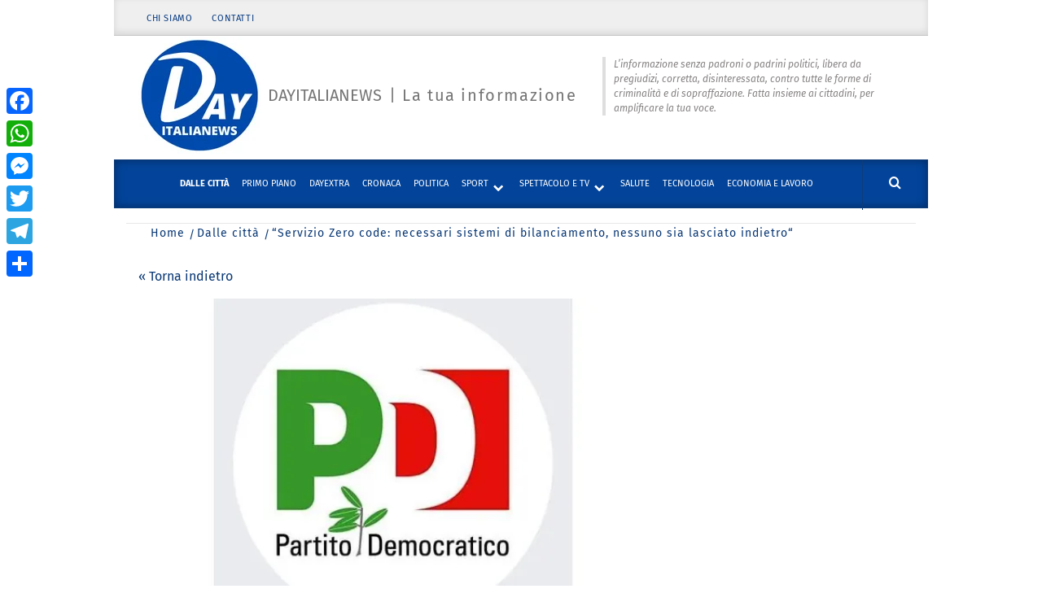

--- FILE ---
content_type: text/css
request_url: https://www.dayitalianews.com/wp-content/cache/minify/f6566.css
body_size: 15333
content:
html{font-family:sans-serif;font-size:100%;-webkit-text-size-adjust:100%;-ms-text-size-adjust:100%;text-rendering:auto;-webkit-font-smoothing:antialiased;-moz-osx-font-smoothing:grayscale}body{margin:0;overflow-x:hidden}article,aside,details,figcaption,figure,footer,header,main,menu,nav,section,summary{display:block}audio,canvas,progress,video{display:inline-block;vertical-align:baseline}audio:not([controls]){display:none;height:0}[hidden],template{display:none}a{background-color:transparent}a:active,a:hover{outline:0}i:focus,
a:focus,
.icon-search a:focus,
.offcanvas a:focus,
.main-navigation a:focus{outline:thin dotted}.icon-search:focus-within{}abbr[title]{border-bottom:1px dotted}b,strong{font-weight:bold}h1{font-size:2em;margin:0.67em 0}small{font-size:80%}sub,sup{font-size:75%;line-height:0;position:relative;vertical-align:baseline}sup{top:-0.5em}sub{bottom:-0.25em}img{border:0}svg:not(:root){overflow:hidden}figure{margin:1em
40px}hr{box-sizing:content-box;height:0}pre{overflow:auto}code,kbd,pre,samp{font-family:monospace,monospace;font-size:1em}button,input,optgroup,select,textarea{color:inherit;font:inherit;margin:0}button{overflow:visible}button,select{text-transform:none}button,
html input[type="button"],input[type="reset"],input[type="submit"]{-webkit-appearance:button;cursor:pointer}button[disabled],
html input[disabled]{cursor:default}button::-moz-focus-inner,input::-moz-focus-inner{border:0;padding:0}input{line-height:normal}input[type=file]{display:block;border:1px
solid #ccc;outline:none;padding:10px;height:unset;line-height:unset}input[type="checkbox"],input[type="radio"]{box-sizing:border-box;padding:0;display:inline-block;vertical-align:middle;margin:0
0 2px}input[type="number"]::-webkit-inner-spin-button,input[type="number"]::-webkit-outer-spin-button{height:auto}input[type="search"]::-webkit-search-cancel-button,input[type="search"]::-webkit-search-decoration{-webkit-appearance:none}fieldset{border:1px
solid #c0c0c0;margin:0
2px;padding:0.35em 0.625em 0.75em}legend{border:0;padding:0
10px;width:unset}textarea{overflow:auto}optgroup{font-weight:bold}table{border-collapse:collapse;border-spacing:0}td,th{padding:0}body,button,input,select,optgroup,textarea{color:#757575;font-family:'Source Sans Pro',sans-serif;font-size:16px;font-size:1rem;line-height:1.5}h1,h2,h3,h4,h5,h6{clear:both;color:#000;font-weight:400}h1,
h2,
h3,
h4,
h5,
h6,
.main-navigation a,
.font-family-1,
.site-description,
.trending-posts-line,
.widget-title,
.em-widget-subtitle,
.grid-item-metadata .item-metadata,
.af-navcontrols .slide-count,
.figure-categories .cat-links,
.nav-links
a{font-family:'Oswald',sans-serif}p{margin-bottom:15px}cite,em,i{font-style:italic}blockquote{font-style:italic;border:0;position:relative;text-align:center;font-size:1.5625em;line-height:1.44;margin-top:2.57143em;margin-bottom:2.14286em;padding-top:1.71429em;padding-bottom:1.71429em}blockquote
blockquote{font-size:1em;margin-bottom:0;padding-bottom:0}blockquote blockquote:after{border-bottom:0}@media not screen and (min-width: 992px){blockquote{font-size:1.125em;line-height:1.33333;margin-top:2.66667em;margin-bottom:2em;padding:0.66667em;padding-top:1.33333em;padding-bottom:1.33333em}}blockquote:before{content:"\201C";position:absolute;top:-0.75em;left:50%;padding:0
0.857em;color:black;background:white;z-index:1;-webkit-transform:translateX(-50%);transform:translateX(-50%)}blockquote:after{content:"";display:block;width:9em;margin-left:-4.5em;position:absolute;top:0;bottom:0;left:50%;border:1px
solid #e5e5e5;border-left:0;border-right:0}blockquote
cite{display:block;margin-top:1.5em;font-size:0.57143em;line-height:1.5;font-style:normal}pre{background:#eee;font-family:"Courier 10 Pitch",Courier,monospace;font-size:15px;font-size:0.9375rem;line-height:1.6;margin-bottom:1.6em;max-width:100%;overflow:auto;padding:1.6em}big{font-size:125%}html{box-sizing:border-box}*,*:before,*:after{box-sizing:inherit}body{background:#fff}hr{background-color:#ccc;border:0;height:1px;margin-bottom:1.5em}ul,ol{margin:0
0 1.5em 3em}ul{list-style:disc}ol{list-style:decimal}li>ul,li>ol{margin-bottom:0;margin-left:1.5em}dl{border:2px
solid #e8e8e8;padding:2.5em}dt{text-align:left;font-size:130%;font-weight:bold}dd{margin:0;padding:0
0 1em 0}img{height:auto;max-width:100%}figure{margin:0
auto}table{margin:0
0 1.5em;width:100%}button,input[type="button"],input[type="reset"],input[type="submit"]{border:1px
solid;border-color:#ccc #ccc #bbb;border-radius:3px;font-size:16px;line-height:1;outline:none;padding: .4em 1em .4em}button:hover,input[type="button"]:hover,input[type="reset"]:hover,input[type="submit"]:hover{border-color:#ccc #bbb #aaa}.em-view-more{display:block;margin:20px
auto;padding:20px
0;border-top:1px solid;border-bottom:1px solid}button:active,button:focus,input[type="button"]:active,input[type="button"]:focus,input[type="reset"]:active,input[type="reset"]:focus,input[type="submit"]:active,input[type="submit"]:focus{border-color:#aaa #bbb #bbb}input[type="text"],input[type="email"],input[type="url"],input[type="password"],input[type="search"],input[type="number"],input[type="tel"],input[type="range"],input[type="date"],input[type="month"],input[type="week"],input[type="time"],input[type="datetime"],input[type="datetime-local"],input[type="color"],textarea{color:#666;border:1px
solid #ccc;border-radius:3px;padding:10px;outline:none}input,select{height:45px;line-height:45px}input[type="text"]:focus,input[type="email"]:focus,input[type="url"]:focus,input[type="password"]:focus,input[type="search"]:focus,input[type="number"]:focus,input[type="tel"]:focus,input[type="range"]:focus,input[type="date"]:focus,input[type="month"]:focus,input[type="week"]:focus,input[type="time"]:focus,input[type="datetime"]:focus,input[type="datetime-local"]:focus,input[type="color"]:focus,textarea:focus{color:#111}select{border:1px
solid #ccc;min-width:160px}textarea{width:100%}.no-gutter{margin-left:0;margin-right:0}.no-gutter .no-gutter-col{padding-left:0;padding-right:0}@media only screen and (min-width: 768px){.pad-0l{padding-left:0 !important}.pad-0r{padding-right:0 !important}.pad-0lr{padding-left:0 !important;padding-right:0 !important}}.table-block{display:table;width:100%;height:100%}.table-block-child{display:table-cell}.v-center{vertical-align:middle}.v-top{vertical-align:top}.v-bottom{vertical-align:bottom}a{color:#404040;text-decoration:none}a:visited{color:#404040}a:hover,a:focus,a:active{color:#F44336;text-decoration:none}a:hover,a:active{outline:0;text-decoration:none}.main-navigation{border-top:1px solid;border-bottom:1px solid;margin-bottom:25px;text-align:center}.navigation-container{border-left:1px solid;border-right:1px solid;position:relative}.icon-search{border-left:1px solid;text-align:center;right:0;top:0}.icon-search,.offcanvas{cursor:pointer;position:absolute;line-height:55px;height:55px;width:80px;-webkit-transition:all 0.3s ease;transition:all 0.3s ease}.icon-search:focus{outline:thin dotted}.offcanvas-nav:focus{outline:thin dotted}.offcanvas-menu{position:relative;overflow:hidden;width:24px;height:17px;margin:0
auto}.offcanvas-menu
span{position:absolute;display:inline-block;width:100%;left:0;height:3px;transition: .1s width linear}@media only screen and (max-width: 75em){.offcanvas-menu
span{right:auto;left:0}}.offcanvas-menu span.mbtn-mid{top:50%;width:80%;margin-top:-1.5px}.offcanvas-menu span.mbtn-bot{bottom:0;width:60%}.offcanvas:hover .offcanvas-menu span,
.offcanvas:focus .offcanvas-menu
span{width:100%}#af-search-wrap{-webkit-backface-visibility:hidden;backface-visibility:hidden;background:rgba(255, 255, 255, .94);opacity:0;position:fixed;top:0;left:0;-webkit-transform:translate3d(0, -100%, 0);transform:translate3d(0, -100%, 0);width:100%;height:100%;z-index:999999;-webkit-transition:-webkit-transform 0.25s ease;transition:transform 0.25s ease}.af-search-toggle{opacity:1 !important;-webkit-transform:translate3d(0, 0, 0) !important;transform:translate3d(0, 0, 0) !important}.af-search-close
span{display:block;position:absolute;left:0;width:60px;top:27px;background:#444;-webkit-transform:rotate(0deg);transform:rotate(0deg);-webkit-transition: .25s ease-in-out;transition: .25s ease-in-out;height:3px}.af-search-close{cursor:pointer;position:absolute;height:60px;top:60px;right:80px;width:60px}.af-search-close span:nth-child(1){-webkit-transform:rotate(45deg);transform:rotate(45deg)}.af-search-close span:nth-child(2){-webkit-transform:rotate(-45deg);transform:rotate(-45deg)}.main-navigation .toggle-menu{height:55px;cursor:pointer;display:none;border:none;background:transparent;margin:auto}.main-navigation .toggle-menu:focus{outline:1px
dotted #ff3c36;outline-offset:-7px}.icon-search a:focus{outline-offset:3px}.ham{width:23px;height:2px;display:block;margin-left:auto;margin-right:auto;background-color:#282828;position:relative;-webkit-transition:all .25s ease-in-out;-moz-transition:all .25s ease-in-out;transition:all .25s ease-in-out}.ham:before,.ham:after{position:absolute;content:'';width:100%;height:2px;left:0;background-color:#282828;-webkit-transition:all .25s ease-in-out;-moz-transition:all .25s ease-in-out;transition:all .25s ease-in-out}.ham:before{top:-8px}.ham:after{top:8px}.ham.exit{background-color:transparent}.ham.exit:before{-webkit-transform:translateY(8px) rotateZ(-45deg);-moz-transform:translateY(8px) rotateZ(-45deg);transform:translateY(8px) rotateZ(-45deg)}.ham.exit:after{-webkit-transform:translateY(-8px) rotateZ(45deg);-moz-transform:translateY(-8px) rotateZ(45deg);transform:translateY(-8px) rotateZ(45deg)}.main-navigation .menu>ul{display:inline-block;margin:0
80px;padding:0;list-style:none;vertical-align:top}.main-navigation .menu ul
li{position:relative;display:block;float:left}.main-navigation .menu ul li
a{text-rendering:optimizeLegibility;font-weight:400;text-transform:uppercase;line-height:24px;letter-spacing:1px}.main-navigation .menu ul li
i{padding:0
10px;display:inline-block;line-height:1px}.main-navigation .menu ul.menu-desktop>li>a{display:block;padding:15px}.main-navigation .menu ul.menu-desktop>li.menu-item-has-children>a{padding-right:30px}.main-navigation .menu ul.menu-desktop>li.menu-item-has-children>a::after{font-weight:500;font-family:'aft-icons' !important;content:"\f054";font-size:13px;width:unset;height:unset;top:unset;left:unset;right:15px;transform:rotate(90deg) translateX(4px)}@media only screen and (min-width: 769px){.main-navigation .menu ul.menu>li>a{display:block;padding:15px}}@media only screen and (min-width: 992px){.main-navigation .menu ul ul
li{width:260px;word-break:break-word}.main-navigation .menu ul ul
a{border-top:1px solid rgba(0, 0, 0, .1);display:block;padding:12px
20px;line-height:inherit;position:relative}.main-navigation .menu>ul>li>a:after{content:"";position:absolute;width:100%;height:3px;top:0;left:0;right:0}.main-navigation .menu ul ul li.menu-item-has-children>a:before{position:absolute;right:15px;top:16px;display:inline-block;content:"\f054";font-weight:500;font-size:13px}.main-navigation .menu ul
ul{background:#fff;position:absolute;text-align:left;visibility:hidden;filter:alpha(opacity=0);opacity:0;margin:0
auto;padding:0;-webkit-transition:opacity 0.2s, top 0.4s, visibility 0s linear 0.4s;transition:opacity 0.2s, top 0.4s, visibility 0s linear 0.4s;box-shadow:-1px 2px 5px 0 rgba(0, 0, 0, 0.15)}.main-navigation .menu li:hover > ul,
.main-navigation .menu li:focus>ul{visibility:visible;filter:alpha(opacity=1);opacity:1;z-index:999;top:100%;-webkit-transition:opacity 0.4s, top 0.4s;transition:opacity 0.4s, top 0.4s}.main-navigation .menu li:focus-within>ul{visibility:visible;filter:alpha(opacity=1);opacity:1;z-index:999;top:100%;-webkit-transition:opacity 0.4s, top 0.4s;transition:opacity 0.4s, top 0.4s}.main-navigation .menu>ul>li>ul{top:120%;left:0}.main-navigation .menu>ul>li:last-child>ul{left:auto;right:0}.main-navigation .menu ul ul
ul{top:-20px;left:100%}.main-navigation .menu ul ul li:hover
ul{top:0}.main-navigation .menu ul ul li:focus-within
ul{top:0}}.main-navigation .menu .menu-mobile{margin:0;padding:0;display:block;list-style:none;text-align:left;position:relative;z-index:9999;display:none}.main-navigation .menu .menu-mobile
li{display:block;border-top:1px solid;float:none}.main-navigation .menu .menu-mobile li
a{line-height:50px;display:block;position:relative;padding-left:20px;padding-right:20px;font-size:16px;-webkit-transition:all 0.3s ease;transition:all 0.3s ease}.main-navigation .menu .menu-mobile li a:hover{opacity:0.7}.main-navigation .menu .menu-mobile li a
i{position:absolute;top:0;right:0;bottom:0;width:30px;z-index:1}.main-navigation .menu .menu-mobile li a i.active:after{width:13px;height:1px}.main-navigation .menu .menu-mobile li a i:before,
.main-navigation .menu .menu-mobile li a i:after{content:'';width:13px;height:1px;background-color:#848484;position:absolute;margin:auto;top:0;right:0;bottom:0;left:0}.main-navigation .menu .menu-mobile li a i:after{width:1px;height:13px}.main-navigation .menu .menu-mobile li .sub-menu{list-style:none;padding:0;margin:0;border-top:1px solid #2d2d2d;display:none;word-break:break-word}.main-navigation .menu .menu-mobile li .sub-menu > li
a{margin-left:15px}.main-navigation .menu .menu-mobile li .sub-menu>li:first-child{border-top:0}.site-main .comment-navigation,
.site-main .posts-navigation,
.site-main .post-navigation{border:1px
solid;overflow:hidden;margin:1.5em 0;padding:10px;position:relative}.comment-navigation .nav-previous,
.posts-navigation .nav-previous,
.post-navigation .nav-previous{float:left;width:50%;position:relative}.nav-previous,.nav-next{display:table;padding:5px
5px}.nav-previous:before,.nav-next:after{content:"";display:table-cell;line-height:1;vertical-align:middle;font:normal normal normal 44px/1 'Font Awesome 5 Free';font-weight:900;text-rendering:auto;-webkit-font-smoothing:antialiased;-moz-osx-font-smoothing:grayscale}.nav-previous:before{content:"\f0a8"}.nav-next:after{content:"\f0a9"}.nav-previous a,
.nav-next
a{display:table-cell;font-size:18px;letter-spacing:0.04rem;padding:0
15px;text-transform:uppercase;vertical-align:middle}.comment-navigation .nav-next,
.posts-navigation .nav-next,
.post-navigation .nav-next{float:right;text-align:right;width:50%}.site-main .comment-navigation:after,
.site-main .posts-navigation:after,
.site-main .post-navigation:after{content:'';width:1px;height:100%;position:absolute;top:0;left:50%;background:#e8e8e8}.screen-reader-text{border:0;clip:rect(1px, 1px, 1px, 1px);clip-path:inset(50%);height:1px;margin:-1px;overflow:hidden;padding:0;position:absolute !important;width:1px;word-wrap:normal !important}.screen-reader-text:focus{background-color:#f1f1f1;border-radius:3px;box-shadow:0 0 2px 2px rgba(0, 0, 0, 0.6);clip:auto !important;clip-path:none;color:#21759b;display:block;font-size:14px;font-size:0.875rem;font-weight:bold;height:auto;left:5px;line-height:normal;padding:15px
23px 14px;text-decoration:none;top:5px;width:auto;z-index:100000}.alignleft{display:inline;float:left;margin-right:1.5em}.alignright{display:inline;float:right;margin-left:1.5em}.aligncenter{clear:both;display:block;margin-left:auto;margin-right:auto}.clear:before,.clear:after,.entry-content:before,.entry-content:after,.comment-content:before,.comment-content:after,.site-header:before,.site-header:after,.site-branding:before,.site-branding:after,.main-navigation:before,.main-navigation:after,.site-content:before,.site-content:after,.site-footer:before,.site-footer:after,.categorised-article-list:before,.categorised-article-list:after,.elegant-widget:before,.elegant-widget:after,.hentry:before,.hentry:after{content:"";display:table;table-layout:fixed}.site-footer:before,.site-footer:after{table-layout:auto}.clear:after,.entry-content:after,.comment-content:after,.site-header:after,.site-branding:after,.main-navigation:after,.site-content:after,.site-footer:after,.categorised-article-list:after,.elegant-widget:after,.hentry:after{clear:both}.entry-content ul,
.entry-content
ol{padding-left:15px;margin-left:15px}.widget{margin:0
0 1.5em}.widget-title{font-size:24px;font-weight:500;margin:0
auto 15px;padding:15px
0;position:relative;text-transform:uppercase}#primary .widget-title{font-size:24px;line-height:1.10909}#primary .em-widget-subtitle{font-size:14px;letter-spacing:2px;text-transform:uppercase;margin-bottom:25px;margin-top:-20px}.site-footer .widget-title{border-color:#fff;color:#fff}.site-content .site-main .widget-title
span{background:#fff;padding-right:20px;position:relative;z-index:1}.site-content .site-main .widget-title span,
#primary .af-tabs.nav-tabs > li > a,
.archive .site-content .header-title-wrapper .page-title,
.search-results .site-content .header-title-wrapper .page-title,
header.entry-header h1.entry-title{font-size:36px;line-height:1.4;text-transform:uppercase}.site-content .site-main .widget-title:after{content:"";display:block;height:3px;position:absolute;top:50%;margin-top:1px;width:100%;left:0;background:#000}@media (min-width: 1600px){#primary .widget-title{font-size:42px}}.widget
select{max-width:100%}.widget ol,
.widget
ul{list-style:none;padding-left:0;margin-left:0}.widget ul
li{padding-bottom:10px}.widget ol li,
.widget ul
li{margin-bottom:10px}.widget ul li.full-item,
.widget .af-tabs
li{margin:0
auto;padding:0}.site-footer .widget ul
li{border-bottom:0;padding-bottom:5px}.widget_pages li a,
.widget_archive li a,
.widget_categories li,
.widget_nav_menu li a,
.widget_recent_entries li
a{border-bottom:1px solid #35373c;display:table;padding-bottom:10px;font-size:17px;position:relative;width:100%}.site-content .widget_pages li a,
.site-content .widget_archive li a,
.site-content .widget_meta li a,
.site-content .widget_categories li,
.site-content .widget_nav_menu li a,
.site-content .widget_recent_entries li
a{color:#757575;border-color:#e5e5e5}.widget_pages li:last-child a,
.widget_archive li:last-child a,
.widget_meta li:last-child a,
.widget_categories li:last-child,
.widget_nav_menu li:last-child a,
.widget_recent_entries li:last-child
a{border:none}.site-footer #wp-calendar tbody td,
.site-footer .widget_pages li a,
.site-footer .widget_archive li a,
.site-footer .widget_categories li,
.site-footer .widget_nav_menu li a,
.site-footer .widget_recent_entries li
a{border-color:rgba(255,255,255,.2)}.af-tabs{border:0}.af-tabs.nav-tabs>li>a{color:#757575;padding:15px
15px 15px 0;text-transform:uppercase}.af-tabs.nav-tabs>li>a,.af-tabs.nav-tabs>li>a.active,.af-tabs.nav-tabs>li>a.active:focus,.af-tabs.nav-tabs>li>a.active:hover{background:transparent;border:0}.af-tabs.nav-tabs>li>a.active,.af-tabs.nav-tabs>li:hover>a,.af-tabs.nav-tabs>li:focus>a{color:#404040}.primary-footer .af-tabs.nav-tabs > li > a.active,
.primary-footer .af-tabs.nav-tabs > li:hover > a,
.primary-footer .af-tabs.nav-tabs>li:focus>a{color:#fff}.site-content .search-form label,
.site-footer .search-form
label{display:block;width:70%;float:left}.site-content .search-form label .search-field,
.site-footer .search-form label .search-field{padding-left:15px;width:100%}.site-content .search-form .search-submit,
.site-footer .search-form .search-submit{width:30%;font-size:16px;text-transform:uppercase}.search-form label .search-field{height:45px;-webkit-border-radius:0;border-radius:0}.search-form .search-submit{border:0;color:#fff;height:45px;line-height:45px;padding:0;padding-left:20px;padding-right:20px;-webkit-border-radius:0;border-radius:0}.af-search-box .search-form{max-width:720px;margin-left:auto;margin-right:auto}.af-search-box .search-form
label{width:85%;width:calc(100% - 200px)}.af-search-box .search-form .search-submit{float:right;font-size:24px;width:200px;height:60px;line-height:60px;padding-top:0;padding-bottom:0}.af-search-box .search-form label .search-field{border-width:1px 0 1px 1px;height:60px;line-height:60px;padding:0
15px;width:100%;font-size:24px;font-weight:400}.woocommerce-product-search button[type="submit"],input.search-submit{background:#313131;border:1px
solid #313131;border-radius:0px 3px 3px 0px;color:#fff;padding:0px;height:37px;font-size:13px;width:25%;margin:0}.posts-author-wrapper .em-author-img{width:200px;height:200px;border-radius:100%;background-repeat:no-repeat;background-size:cover}.em-author-details{text-align:center}.em-author-display-name{margin:15px
auto}.em-author-display-phone,.em-author-display-email{display:block;margin:5px
auto}#primary .posts-author-wrapper .em-author-img{float:left;margin-left:0;overflow:hidden}#primary .posts-author-wrapper .em-author-details{float:left;text-align:left;padding-left:20px;width:70%;width:calc(100% - 200px)}#primary .posts-author-wrapper .em-author-details
ul{text-align:left}@media (max-width: 640px){#primary .posts-author-wrapper .em-author-details{width:100%;text-align:center}#primary .posts-author-wrapper .em-author-img{float:none;margin-left:auto;margin-right:auto}.posts-author-wrapper .em-author-img{width:140px;height:140px}#primary .posts-author-wrapper .em-author-details
ul{text-align:center}}.tagcloud
a{font-size:14px !important;text-transform:uppercase;line-height:25px;border:1px
solid;padding:5px
12px;margin-bottom:16px;display:inline-block}#af-preloader{position:fixed;top:0;left:0;right:0;bottom:0;background:#f1f1f1;z-index:9999999;height:100%;width:100%;display:table}.af-loader{display:table-cell;vertical-align:middle;text-align:center}.loader-circle{position:absolute;left:47%;top:50%;margin:auto;width:49px;height:49px;border-radius:50%;display:inline-block;vertical-align:middle;background:#999;animation:1.15s infinite ease-in-out;-webkit-animation:1.15s infinite ease-in-out;-moz-animation:1.15s infinite ease-in-out;animation-name:loader;-webkit-animation-name:loader;-moz-animation-name:loader}.loader-circle:before,.loader-circle:after{animation:1.15s infinite ease-in-out;-webkit-animation:1.15s infinite ease-in-out;-moz-animation:1.15s infinite ease-in-out}.loader-circle:before,.loader-circle:after{width:100%;height:100%;border-radius:50%;position:absolute;top:0;left:0}@keyframes
loader{from{transform:scale(0);opacity:1}to{transform:scale(1);opacity:0.5}}@-ms-keyframes
loader{from{-ms-transform:scale(0);opacity:1}to{-ms-transform:scale(1);opacity:0.5}}@-webkit-keyframes
loader{from{-webkit-transform:scale(0);opacity:1}to{-webkit-transform:scale(1);opacity:0.5}}@-moz-keyframes
loader{from{-moz-transform:scale(0);opacity:1}to{-moz-transform:scale(1);opacity:0.5}}.bg-image,.data-bg{width:100%;display:block;position:relative;background-size:cover;background-position:center center;background-repeat:no-repeat}.data-bg .site-branding .site-title{text-shadow:2px 2px 4px rgba(0, 0, 0, 0.75)}.masthead-banner.data-bg:before{content:"";position:absolute;left:0;right:0;top:0;bottom:0;background:rgba(0,0,0,.5)}.data-bg-hover{position:relative;z-index:0;background-color:#eee}.main-slider
img{width:100%;height:100%;object-fit:cover}.article-item-image{background:#eee}.article-item-image
img{filter:alpha(opacity=90);opacity: .9;width:100%;object-fit:cover;aspect-ratio:3/2}.tab-article-image
img{object-fit:cover;aspect-ratio:3/2}.article-item-image:hover img,
.article-item-image:focus
img{opacity:1}.data-bg-slide{background-color:#eee}.data-bg-slide.read-bg-img{height:390px}.data-bg-slide a.em-figure-link{display:block;height:100%;width:100%;font-size:0;position:absolute;top:0;left:0}.data-bg-slide
img{width:100%;height:100%;object-fit:cover}.full-content-layout .data-bg-slide.read-bg-img{height:400px}.full-content-layout .em-latest-post-carousel .data-bg-slide.read-bg-img,
.em-latest-post-carousel .data-bg-slide{height:210px}#secondary .data-widget-slide{height:250px}.em-latest-post-carousel .slider-figcaption, #secondary .slider-figcaption{padding:20px}#secondary .slider-figcaption .slide-title{font-size:18px}.data-widget-slide.read-bg-img{height:490px}.data-widget-slide a.em-figure-link{display:block;height:100%;width:100%;font-size:0;position:absolute;top:0;left:0}.data-widget-slide
img{width:100%;height:100%;object-fit:cover}.read-bg-img,.data-bg-featured,.data-bg-categorised,.data-widget-featured{height:210px}.data-bg-featured a.em-figure-link,
.data-bg-categorised a.em-figure-link,
.data-widget-featured a.em-figure-link{display:block;height:100%;width:100%;font-size:0;position:absolute;top:0;left:0}.data-bg-featured img,
.data-bg-categorised img,
.data-widget-featured
img{width:100%;height:100%;object-fit:cover}@media (min-width: 1600px){#secondary .read-bg-img{height:280px}.data-bg-featured{height:210px}.em-latest-post-carousel .data-bg-slide{height:250px}#secondary .data-widget-slide{height:300px}}.top-masthead{background:#353535}.top-masthead-overlay{background:rgba(0, 0, 0, .75);position:absolute;width:100%;top:0;left:0;right:0;z-index:1}.admin-bar .top-masthead-overlay{top:32px}.top-masthead,
.top-masthead
a{color:#fff}.topbar-date{margin-right:15px;height:45px;line-height:45px;display:inline-block;padding-right:20px}.top-navigation{display:inline-block}.top-navigation
ul{list-style:none;margin:0
auto;padding:0}.top-navigation ul
li{display:inline-block}.top-navigation ul li
a{display:block;padding-left:10px;padding-right:10px;height:45px;line-height:45px}.top-navigation ul li:first-child
a{padding-left:0}.masthead-banner{padding:50px
0}.masthead-banner.data-bg{padding:75px
0}.masthead-banner .site-branding{text-align:center}.site-branding .site-title{font-size:48px;line-height:1.4;margin:0
auto;text-transform:uppercase;font-weight:300;letter-spacing:0.28em;display:inline-block}.site-header .site-branding .site-title
a{display:block;padding-left:30px;padding-right:30px;font-weight:500}.site-branding .site-description{margin:10px
auto 0;letter-spacing: .22rem;text-transform:uppercase}.site-content{background:#fff;margin:40px
auto}.home .site-content{margin-top:0}@media (min-width: 768px){.site-content{width:750px}body.custom-background .site-content{width:720px}.site-header .site-branding .site-title
a{padding-left:5px;padding-right:5px}}@media (min-width: 992px){.site-content{width:970px}body.custom-background .site-content{width:940px}.site-header .site-branding .site-title
a{padding-left:5px;padding-right:5px}}@media (min-width: 1200px){.site-content{width:1170px}body.custom-background .site-content{width:1140px}}@media (min-width: 1600px){.site-content,.container{width:1570px}body.custom-background .site-content{width:1540px}}body.custom-background .site-content .em-breadcrumbs
.container{width:100%}#primary,#secondary,.primary-1{float:left;padding-left:15px;padding-right:15px}#primary,.primary-1{width:670px}#secondary{width:300px}#primary.content-area.full-width,
.error404
#primary{width:100%}.align-content-right #primary,
.align-content-right .primary-1{float:right}@media only screen and (min-width: 992px){.align-content-left #primary,
.align-content-left .primary-1{padding-right:30px}.align-content-left
#secondary{padding-left:30px}.align-content-right #primary,
.align-content-right .primary-1{padding-left:30px}.align-content-right
#secondary{padding-right:30px}#primary .widget:first-child,
#secondary .widget:first-child,
.primary-1 .widget:first-child{margin-top:15px}}@media only screen and (max-width: 991px){#primary,#secondary,.primary-1{width:100%}}.row-sm{margin-left:-5px;margin-right:-5px}.col{float:left;padding-left:5px;padding-right:5px;width:100%}#primary .col-one{width:10%}#primary .col-two{width:20%}#primary .col-three{width:30%}#primary .col-three-point-three{width:33.33%}#primary .col-four{width:40%}#primary .col-five{width:50%}#primary .col-six{width:60%}#primary .col-seven{width:70%}#primary .col-eight{width:80%}#primary .col-nine{width:90%}#primary .col-ten{width:100%}#secondary .base-border .col,
.site-footer .base-border
.col{margin-top:15px;margin-bottom:15px}#secondary .col.col-image,
.site-footer .col.col-image{width:30%}#secondary .col.col-details,
.site-footer .col.col-details{width:70%}@media only screen and (max-width: 767px){#primary .col-six ,
#primary .col-five{width:100%}}.base-border{position:relative}.base-border:before{content:"";position:absolute;background:#e8e8e8;left:5px;right:0;width:98%;width:calc(100% - 10px);height:1px}.primary-footer .base-border:before{background:#35373c;left:0}#primary .align-items-center{display:-ms-flexbox;display:flex;-ms-flex-wrap:wrap;flex-wrap:wrap;-ms-flex-align:center !important;align-items:center !important}#primary .archive-image-right .align-items-center{display:-webkit-flex;-webkit-flex-flow:row-reverse wrap;display:flex;flex-flow:row-reverse wrap}.em-express-article-grids{padding-bottom:10px}.em-express-article-lists{margin-bottom:10px}#primary .em-express-article-lists .col-four.col-image{width:41%}#primary .em-express-article-lists .col-six.col-details{width:59%}.af-main-banner{border-bottom:1px solid;margin-bottom:30px;padding-bottom:30px}.af-navcontrols{position:absolute;bottom:20px;right:35px;background:rgba(0, 0, 0, .33)}.slide-count{display:inline-block}.banner-half{border-style:solid;border-width:0 1px 1px 0}section.af-blocks.af-main-banner .container .row.no-gutter{display:flex;flex-wrap:wrap}@media (max-width: 600px){section.af-blocks.af-main-banner .container .row.no-gutter>div{width:100%}}.full-section-slider .banner-half{border-width:1px 1px 1px 0}.full-section-slider .no-gutter-col{margin-bottom:20px}.default-section-slider .main-slider{border-right:1px solid}.widget .slick-current .banner-half{border-left-width:1px}.banner-half
figcaption{padding:20px}@media only screen and (max-width: 767px){.banner-half{border-width:1px}.banner-half:last-child{border-left:0}}.trending-line{border:1px
solid;text-transform:uppercase;font-size:14px;line-height:48px;margin:0
0 25px;position:relative}.trending-line .trending-now{background-color:#ff3c36;line-height:48px;float:left;text-transform:uppercase;font-size:14px;position:relative;padding:0
20px;margin-right:5px}.trending-slides{padding:0
5px}.trending-slides
.marquee{overflow:hidden}.trending-slides .marquee .js-marquee{margin:0}.trending-slides .marquee
a{padding:0
25px;font-weight:500;display:flex;flex-wrap:wrap;float:left;align-items:center}.trending-slides .marquee a
img{width:25px;height:auto;margin-right:5px}.trending-line .trending-now
strong{font-weight:500}.banner-promotions-wrapper{margin-bottom:25px;text-align:center}.trending-line .trending-control{position:absolute;top:0;right:0}.alert-spinner{width:20px;height:20px;display:inline-block;margin-right:5px;position:relative;vertical-align:middle}.double-bounce1,.double-bounce2{background:#fff;width:100%;height:100%;border-radius:50%;opacity:0.7;position:absolute;top:-2px;left:0;-webkit-animation:sk-bounce 2.0s infinite ease-in-out;animation:sk-bounce 2.0s infinite ease-in-out}.double-bounce2{-webkit-animation-delay:-1.0s;animation-delay:-1.0s}@-webkit-keyframes sk-bounce{0%,100%{-webkit-transform:scale(0.0)}50%{-webkit-transform:scale(1.0)}}@keyframes sk-bounce{0%,100%{transform:scale(0.0);-webkit-transform:scale(0.0)}50%{transform:scale(1.0);-webkit-transform:scale(1.0)}}.slick-slide{margin:0
auto}.slick-slide,
.slick-slide
*{outline:none !important}.slick-item{position:relative}.slider-figcaption{padding:20px
10% 20px 35px}.main-slider .slider-figcaption{bottom:20px}.slider-figcaption-1{position:absolute;left:0;bottom:0;text-align:left;width:100%;z-index:10}.slider-figcaption
a{color:#fff}.slider-figcaption .slide-title{margin:5px
0px;font-size:32px;line-height:1.5;text-transform:uppercase}@media only screen and (min-width: 1600px){.slider-figcaption .slide-title{font-size:42px}}.em-latest-post-carousel .slider-figcaption .slide-title-1{font-size:16px}.slider-figcaption .grid-item-metadata .item-metadata{padding-left:5px;padding-right:5px}.af-navcontrols .slick-arrow,
.af-navcontrols .slide-count{float:left;height:30px;line-height:30px;text-align:center;padding-left:5px;padding-right:5px}.af-navcontrols .slick-arrow{cursor:pointer;width:40px}.af-navcontrols .slick-arrow::before{content:"\e919";font-family:'aft-icons' !important;font-size:14px}.posts-navigation .nav-next:before,
.post-navigation .nav-next:after{content:"\e917"}.elegant-widget .fa-arrow-right::before{content:"\e919"}.posts-navigation .nav-previous:before,
.post-navigation .nav-previous:before{content:"\e918"}.elegant-widget .fa-arrow-left::before{content:"\e91a"}.af-navcontrols .fa-arrow-left.slick-arrow::before{content:"\e91a"}.slide-icon{display:inline-block;height:20px;width:20px}.slide-icon,.featured-article-wrapper,.categorised-article-wrapper{position:relative}.slide-icon-1{position:absolute;z-index:1;display:block;width:60px;height:50px;font-size:16px;line-height:50px;cursor:pointer;color:rgba(255, 255, 255, 0.75);top:50%;margin-top:-25px;text-align:center;padding:0}.slide-icon:before{display:block;line-height:30px}.slide-prev:hover,.slide-prev:focus,.slide-next:hover,.slide-next:focus{outline:none !important}.slide-prev{left:0}.slide-next{right:0}.featured-article-wrapper
figcaption{position:absolute;bottom:20px;padding-left:15px;padding-right:15px;z-index:1}.slide-icon:before{color:rgba(255, 255, 255, 0.75);display:inline-block;position:absolute;top:0;margin:auto;height:20px;width:20px}.slide-prev:before{left:10px;right:inherit}.slide-next:before{left:inherit;right:10px}.slide-prev-1:before{left:35px}#secondary .slide-prev-1:before, .posts-carousel .slide-prev-1:before, .latest-posts-carousel .slide-prev-1:before{left:20px}.posts-carousel .slide-icon-1{top:45%}.slide-next-1:before{right:35px}#secondary .slide-next-1:before, .posts-carousel .slide-next-1:before, .latest-posts-carousel .slide-next-1:before{left:20px}.trending-slides .slide-prev,
.trending-slides .slide-next{top:0;width:40px;position:absolute;z-index:1;height:45px;cursor:pointer;color:#fff;text-align:center;padding:0}.trending-slides .slick-slide
a{margin-right:30px}.trending-slides .slide-prev{right:40px;left:inherit}.trending-slides .slide-next{right:0}.trending-slides .slide-icon:before{height:16px;line-height:16px}.post-description{font-size:16px;margin:5px
auto}.featured-article-wrapper figcaption
a{color:#fff}.figure-categories-1{position:absolute;bottom:0;left:0;right:0;padding-left:20px;padding-right:20px;z-index:1}.figure-categories .cat-links
a{display:inline-block;line-height:1}.figure-categories .cat-links
a{padding-right:5px;padding-left:5px}.figure-categories:not(.figure-categories-bg) .cat-links a:first-child{padding-left:0}.figure-categories-bg .cat-links
a{padding:5px
10px}.grid-item-metadata{display:inline-block;font-size:12px;text-transform:uppercase}.grid-item-metadata
i{margin-right:5px}.spotlight-post{margin-bottom:25px}.spotlight-post-1{margin-bottom:0}.spotlight-post
figcaption{padding:20px}.categorised-article-list{border-bottom:1px solid;margin-bottom:15px;padding-bottom:15px}.elegant_magazine_double_col_double_categorised_posts .categorised-article-list:last-child{border:none}.sticky{display:block}.hentry{margin:0
0 1.5em}.hentry.has-post-thumbnail .header-details-wrapper{margin-left:100px}.hentry.has-post-thumbnail .entry-header-details{margin-top:-52px;background:#fff;padding:30px
0 20px 30px;position:relative}.entry-header-details .post-excerpt{font-style:italic;font-size:22px}.entry-header-details .entry-title{margin-top:20px;margin-bottom:15px;letter-spacing:0.02em}@media only screen and (min-width: 1600px){.entry-header-details .entry-title{font-size:48px}}.updated:not(.published){display:none}.page-content,.entry-content,.entry-summary{margin:1.5em 0 0}.entry-content-wrap{font-size:18px}.page-links{clear:both;margin:0
0 1.5em}.article-title{margin:0
auto;line-height:1.4;font-size:16px;text-transform:uppercase;letter-spacing: .5px}.article-title-1{font-size:20px}@media only screen and (min-width: 1600px){.article-title-1{font-size:24px}}#primary .article-title-2{font-size:18px}.em-reated-posts{margin-left:147px;margin-top:35px}.em-reated-posts .related-title{margin:0
auto}.em-reated-posts
ul{list-style:none;margin:15px
auto 30px;padding-left:0}.em-reated-posts ul
li{border-bottom:1px solid;padding:15px
0;margin-bottom:15px}#scroll-up{position:fixed;z-index:8000;bottom:40px;right:20px;display:none;width:50px;height:50px;font-size:20px;line-height:50px;text-align:center;text-decoration:none;cursor:pointer;opacity:1 !important}#scroll-up:hover,#scroll-up:focus{background-color:#373737;border-color:#373737}#scroll-up:before{position:absolute;left:50%;top:50%;transform:translate(-50%, -54%)}#scroll-up
i{display:inline-block}#scroll-up:hover i,
#scroll-up:focus
i{color:#fff}@media only screen and (max-width: 767px){#scroll-up{right:20px;bottom:20px}}.infinite-scroll .posts-navigation,
.infinite-scroll.neverending .site-footer{display:none}.infinity-end.neverending .site-footer{display:block}.page-content .wp-smiley,
.entry-content .wp-smiley,
.comment-content .wp-smiley{border:none;margin-bottom:0;margin-top:0;padding:0}embed,iframe,object{max-width:100%}.custom-logo-link{display:inline-block}.wp-caption{margin-bottom:1.5em;max-width:100%}.wp-caption img[class*="wp-image-"]{display:block;margin-left:auto;margin-right:auto}.wp-caption .wp-caption-text{margin:0.8075em 0}.wp-caption-text{text-align:center}}.gallery-columns-2 .gallery-item{width:50%}.gallery-columns-2 .gallery-item:nth-child(2n+1){clear:left}.gallery-columns-3 .gallery-item{width:33.33%}.gallery-columns-3 .gallery-item:nth-child(3n+1){clear:left}.gallery-columns-4 .gallery-item{width:25%}.gallery-columns-4 .gallery-item:nth-child(4n+1){clear:left}.gallery-columns-5 .gallery-item{width:20%}.gallery-columns-5 .gallery-item:nth-child(5n+1){clear:left}.gallery-columns-6 .gallery-item{width:16.66%}.gallery-columns-6 .gallery-item:nth-child(6n+1){clear:left}.gallery-columns-7 .gallery-item{width:14.28%}.gallery-columns-7 .gallery-item:nth-child(7n+1){clear:left}.gallery-columns-8 .gallery-item{width:12.5%}.gallery-columns-8 .gallery-item:nth-child(8n+1){clear:left}.gallery-columns-9 .gallery-item{width:11.11%}.gallery-columns-9 .gallery-item:nth-child(9n+1){clear:left}.gallery-caption{display:block;background:#000;background:rgba(0, 0, 0, .74);color:#fff;font-size:85%;line-height:1.22857143;position:absolute;bottom:0;left:5px;right:5px;padding:15px;text-align:left}*/  .em-latest-post-carousel{margin-bottom:-6px}.latest-posts-carousel{text-align:center}.latest-posts-carousel .slick-track{display:inline-block}.site-footer{background:#1f2125;padding-top:60px}.site-footer .site-title a,
.site-footer .site-description,
.site-footer h1,
.site-footer h2,
.site-footer h3,
.site-footer h4,
.site-footer h5,
.site-footer h6,
.site-footer,
.site-footer
a{color:#fff}.secondary-footer{padding:30px
0}.site-info{background:#121314;padding:20px
0;text-align:center}.widget_recent_entries li,
.offcanvas,
.icon-search,
.navigation-container,
.main-navigation,
.af-main-banner,
.banner-half,
.categorised-article-list,
.trending-line, .site-main .posts-navigation,
.site-main .post-navigation,
.comment-respond .comment-reply-title,
.related-title,
.em-reated-posts ul li,
.single.align-content-right #primary,
.archive.align-content-right #primary,
.single.align-content-left #primary,
.archive.align-content-left #primary,
.main-navigation .menu .menu-mobile li,
.site-footer .tagcloud a,
.default-section-slider .main-slider{border-color:#e8e8e8}.main-navigation,.banner-half,.trending-line{background:#fff}.tagcloud
a{border-color:#35373c}.offcanvas-menu span,.data-bg,.primary-color{background-color:#333;color:#fff}.figure-categories .cat-links
a{color:#ff3c36}.secondary-color,
button, input[type="button"], input[type="reset"], input[type="submit"],
.site-content .search-form .search-submit,
.site-footer .search-form .search-submit,
.figure-categories-bg .cat-links a,
.tagcloud a:hover,
.tagcloud a:hover{background:#ff3c36;color:#fff}.featured-article-wrapper .data-bg-hover .grid-item-metadata,
.featured-article-wrapper .data-bg-hover .article-title a,
.slider-figcaption-1 .slide-title a,.grid-item-metadata-1{background-color:rgba(0, 0, 0, .8);color:#fff;-webkit-box-decoration-break:clone;padding:0
10px}.featured-article-wrapper .data-bg-hover-1:after{display:none}.em-express-article-grids .grid-item-metadata,
.slider-figcaption .grid-item-metadata{color:#fff}.spotlight-post{background:#f6f6f6;margin-bottom:20px}.slider-figcaption .grid-item-metadata .item-metadata,
.af-navcontrols .slide-count,
.figure-categories .cat-links{font-size:12px;font-weight:400;letter-spacing: .05rem;text-transform:uppercase}.af-navcontrols .slide-count{color:rgba(255, 255, 255, 0.65)}.em-post-format{color:#757575;display:inline-block}.figure-categories-bg .em-post-format{background:#00BCD4;color:#fff;font-size:15px}.figure-categories-bg .em-post-format
i{padding-left:5px;padding-right:5px}@media only screen and (max-width: 1199px){.top-masthead.top-masthead-overlay{position:relative;top:0}}@media only screen and (max-width: 991px){.top-masthead.top-masthead-overlay{position:relative;top:0}body .top-masthead .social-navigation,
body .footer-social-wrapper .social-navigation{float:none}body .top-masthead .social-navigation{margin-bottom:20px}.device-center{text-align:center}}@media only screen and (max-width: 767px){.slider-figcaption .slide-title{font-size:22px}.article-title-1{font-size:14px}.em-author-details ul li
a{width:34px;height:34px;font-size:14px;line-height:34px;text-align:center}.hentry.has-post-thumbnail .header-details-wrapper,
body .em-reated-posts{margin-left:auto}.comment-navigation .nav-previous,
.posts-navigation .nav-previous,
.post-navigation .nav-previous,
.post-navigation .nav-next{width:100%}.site-main .comment-navigation:after,
.site-main .posts-navigation:after,
.site-main .post-navigation:after{display:none;visibility:hidden;opacity:0}.footer-nav-wrapper
ul{text-align:center}.main-navigation .menu .menu-mobile li
a{padding-left:30px}.af-search-box .search-form{width:90%}.af-search-close{top:30px;right:30px}.main-navigation .menu .menu-mobile li
a{padding-left:30px}.hentry.has-post-thumbnail .entry-header-details{margin-top:0;padding-left:0}.site-header .site-branding .site-title
a{padding-left:0;padding-right:0}.nav-previous a, .nav-next
a{font-size:16px}}@media only screen and (max-width: 480px){.site-content .site-main .widget-title span,
#primary .af-tabs.nav-tabs>li>a{font-size:24px}}@media only screen and (max-width: 640px){.topbar-date{margin-right:auto;padding-right:0}.trending-line .trending-now{width:100%}.trending-slides{clear:both}.site-branding .site-title{font-size:38px}.site-branding .site-description{font-size:14px}.af-search-close{top:15px;right:15px}.af-search-box .search-form
label{width:100%}.af-search-box .search-form label .search-field{border-width:1px}.af-search-box .search-form .search-submit{width:100%;float:none}.af-search-close
span{width:40px}.comment-navigation .nav-previous,
.posts-navigation .nav-previous,
.post-navigation .nav-previous,
.post-navigation .nav-next{width:100%}.wp-post-author-shortcode.left{text-align:center}.wp-post-author-shortcode.left .awpa-author-block{width:100%}}.error-404{max-width:980px;margin-left:auto;margin-right:auto}.error-404
.widgettitle{padding-bottom:20px;margin:60px
0 20px;border-bottom:1px solid #eee;text-transform:uppercase;letter-spacing:2px}.em-breadcrumbs{-webkit-transition:all 0.27s cubic-bezier(0, 0, 0.58, 1);transition:all 0.27s cubic-bezier(0, 0, 0.58, 1)}.em-breadcrumbs
ul{list-style:none;margin:0
auto 30px;padding:0
0 15px;border-bottom:1px solid #e8e8e8}.em-breadcrumbs ul
li{display:inline;font-size:14px;letter-spacing:1px;font-weight:400;text-transform:uppercase}.em-breadcrumbs ul .trail-item
span{position:relative;padding-left:10px;padding-right:5px}.em-breadcrumbs ul .trail-item.trail-begin
span{padding-left:0}.em-breadcrumbs ul li span:before{display:inline-block;content:"/";position:absolute;top:0;left:0}.em-breadcrumbs ul .trail-item.trail-begin span:before{content:none}.archive .site-content .header-title-wrapper,
.search-results .site-content .header-title-wrapper{border:0;margin:0
auto}.archive .site-content .header-title-wrapper .page-title,
.search-results .site-content .header-title-wrapper .page-title{margin-top:0}.archive .site-content .align-items-center .entry-title,
.search-results .site-content .align-items-center .entry-title{margin-top:0}.archive .site .site-content #primary div:not(.archive-image-right) .align-items-center,
.search-results .site .site-content #primary div:not(.archive-image-right) .align-items-center{display:block !important}.archive .site .site-content #primary .align-items-center .figure-categories,
.search-results .site .site-content #primary .align-items-center .figure-categories{margin-top:10px}.archive .site-content .align-items-center .entry-title,
.search-results .site-content .align-items-center .entry-title,.block-title{text-transform:uppercase}.enable-promotionspace{margin-top:25px}.enable-promotionspace .em-reated-posts{margin:0
auto}.wp-post-author-shortcode{border:none;border-top:1px solid #eee;border-bottom:1px solid #eee;margin-top:30px}.awpa-title{margin-top:50px}.edit-link{margin:0
15px}.slider-pro{margin-left:0}.slider-pro .sp-video{display:block;width:100%}.slider-pro .sp-video
img{width:100%}.em-posts-promotions{padding:20px
20px 20px 0}.article-title, .site-branding .site-title, .main-navigation .menu ul li a, .slider-figcaption .slide-title{letter-spacing:0;line-height:1.3}article.archive-layout-grid{padding-left:1px;padding-right:1px}article.archive-layout-grid .spotlight-post{margin-bottom:0}.entry-content > [class*="wp-block-"] a:not(.has-text-color),
.entry-content > ul a, .entry-content > ul a:visited,
.entry-content > ol a, .entry-content > ol a:visited,
.entry-content > p a, .entry-content > p a:visited{}.entry-content h1 a,
.entry-content h2 a,
.entry-content h3 a,
.entry-content h4 a,
.entry-content h5 a,
.entry-content h6 a,
.logged-in-as a,
.comment-content a,
.entry-content .wp-block-column > ul a,
.entry-content > ul a,
.entry-content > ol a,
.entry-content > p
a{text-decoration:underline}.entry-content .wp-post-author .awpa-display-name a,
.logged-in-as a:hover,
.comment-content a:hover,
.entry-content > [class*="wp-block-"] a:hover,
.entry-content .wp-block-column > ul a:hover,
.entry-content > ul a:hover,
.entry-content > ol a:hover,
.entry-content > p a:hover{text-decoration:none}img.alignright{clear:right}img.alignleft{clear:left}.entry-content
.aligncenter{text-align:center}.alignwide{padding:10px}.alignfull{padding:10px
30px}figure.alignfull,figure.alignwide{padding:0}.alignfull .alignfull,
.alignfull .alignwide,
.alignwide .alignfull,
.alignwide
.alignwide{padding-left:0;padding-right:0}figure.wp-block-gallery{margin-bottom:20px}.widget figure.wp-block-gallery{margin-bottom:0px}figure.wp-block-image
img{width:100%}.entry-content ol:not([class*="wp-"]) ,
.entry-content ul:not([class*="wp-"]){padding-left:0;margin-left:15px;margin-bottom:15px;list-style-position:inside}.entry-content ol[class*="wp-"],
.entry-content ul[class*="wp-"]{padding-left:0;margin-left:0}.entry-content ol:not([class*="wp-"]).alignwide ,
.entry-content ul:not([class*="wp-"]).alignwide{padding-left:30px}.entry-content ol:not([class*="wp-"]).alignfull ,
.entry-content ul:not([class*="wp-"]).alignfull{margin-left:calc(50% - 50vw - 10px);padding-left:40px}.entry-content ol:not([class*="wp-"]){list-style-type:decimal}.entry-content ul:not([class*="wp-"]){list-style-type:disc}.entry-content ul.wp-block-latest-posts{padding-left:0px;list-style:none}.entry-content ol:not([class*="wp-"]) li,
.entry-content ul:not([class*="wp-"]):not([class*="blockspare-social-"]) li{padding-bottom:5px;padding-top:5px}.entry-content ol:not([class*="wp-"]) ol,
.entry-content ol:not([class*="wp-"]) ul,
.entry-content ul:not([class*="wp-"]) ol,
.entry-content ul:not([class*="wp-"]) ul{margin-bottom:0}.entry-content ol:not([class*="wp-"]) ol li:last-child,
.entry-content ol:not([class*="wp-"]) ul li:last-child,
.entry-content ul:not([class*="wp-"]) ol li:last-child,
.entry-content ul:not([class*="wp-"]) ul li:last-child{padding-bottom:0}.wp-block-cover,.wp-block-cover-image{margin-bottom:20px}.entry-content ul:not([class*="wp-"]).awpa-contact-info{margin:0}.wp-post-author-meta .wp-post-author-meta-more-posts a,
.awpa-review-field .right-star .awpa-rating-button{border-radius:3px}p.has-drop-cap:not(:focus):first-letter {font-weight:bold}#sidr{padding-top:60px}a.sidr-class-sidr-button-close{position:absolute;right:15px;top:15px;height:30px;width:30px;line-height:30px;border:2px
solid #000}a.sidr-class-sidr-button-close:focus{outline:1px
dotted #fff}a.sidr-class-sidr-button-close::before,a.sidr-class-sidr-button-close::after{position:absolute;content:'';width:20px;height:2px;left:5px;top:6px;background-color:#000;-webkit-transition:all .075s ease-in-out;transition:all .075s ease-in-out}a.sidr-class-sidr-button-close:before{-webkit-transform:translate(-2px, 6px) rotateZ(-45deg);transform:translate(-2px, 6px) rotateZ(-45deg)}a.sidr-class-sidr-button-close:after{top:22px;-webkit-transform:translate(-2px, -10px) rotateZ(45deg);transform:translate(-2px, -10px) rotateZ(45deg)}@media only screen and (max-width: 1199px){.header-layout-2 .site-branding .site-title{font-size:30px}}@media only screen and (max-width: 991px){.header-layout-2 .site-branding.col-sm-5, .header-layout-2 .site-advertisement.col-sm-7{width:100%;text-align:center}.header-layout-2 .site-branding.col-sm-5{text-align:center}.header-layout-2 .masthead-banner{padding:30px
0}.header-layout-2 .site-advertisement.col-sm-7{padding:5px
0;margin-top:30px}.header-layout-2 .banner-promotions-wrapper
.container{padding:0}.header-layout-2 .device-center{text-align:left;width:75%}.header-layout-2 .top-masthead .col-xs-12.pull-right{width:25%}.header-layout-2 .top-masthead{font-size:12px}.header-layout-2 .social-navigation ul li a, .header-layout-2 .social-widget-menu ul li a, .header-layout-2 .em-author-details ul li
a{width:20px;height:20px}.header-layout-2 .top-masthead .social-navigation{margin:5px
0}.header-layout-2 .site-branding .site-title{font-size:30px}.header-layout-2 .site-branding .site-description{font-size:12px}}@media only screen and (max-width: 991px) and (min-width: 480px){#secondary .col-five{width:50%}#secondary .data-widget-slide{height:490px}}.full-post-block img,
.full-width-image
img{width:100%}a.em-figure-link{position:absolute;top:0;left:0;width:100%;height:100%}.aft-image-caption.col-sm-12{padding:0}.aft-image-caption
p{margin:0
0 5px 0;font-size:14px;font-style:italic;float:left}button.dropdown-toggle{display:none}@media screen and (max-width: 992px){button.dropdown-toggle{display:block}button.dropdown-toggle:focus{outline:1px
dotted #ff3c36}button.dropdown-toggle:active{outline:none}.main-navigation .menu .menu-mobile li a
button{position:absolute;top:0;right:0;bottom:0;width:30px;z-index:1;background:transparent;padding:0;border:none}.main-navigation .menu .menu-mobile li a button.active:after{width:13px;height:1px}.main-navigation .menu .menu-mobile li a button:before,
.main-navigation .menu .menu-mobile li a button:after{content:'';width:13px;height:1px;background-color:#fff;position:absolute;margin:auto;top:0;right:0;bottom:0;left:0}.main-navigation .menu .menu-mobile li a button:after{width:1px;height:13px}.main-navigation .menu ul ul,
.main-navigation ul .sub-menu{opacity:1;visibility:visible;-webkit-transform:scaleY(1);transform:scaleY(1)}}.widget_search .search-form .search-submit:focus,{outline:1px
dotted #fff;outline-offset:-3px}.site-footer input[type=search].wp-block-search__input,
.site-footer .search-form label .search-field{background:rgba(255,255,255,.15);border:none;color:#fff}input[type=search].wp-block-search__input{font-weight:600}.js-marquee .awpa-single-post-star-variation{display:inline-block;vertical-align:middle}body, h1, h2, h3, h4, h5, h6, .main-navigation a, .font-family-1, .site-description, .trending-posts-line, .widget-title, .em-widget-subtitle, .grid-item-metadata .item-metadata, .af-navcontrols .slide-count, .figure-categories .cat-links, .nav-links
a{font-family:'Fira sans',sans-serif !important}.extrawidget{margin-top:35px}.widget_media_image
img{margin-top:30px;margin-bottom:30px}.titol{background-color:#0a4ca2;color:#fff;margin-bottom:2px;padding-left:10px;padding-right:10px}.spaz, .spaz .wp-block-image{margin-bottom:0}.spaz .wp-block-column{margin-bottom:5px}.media-frame-content button.edit-attachment{display:none}#primary-menu{max-height:61px}.menu.menu-mobile{max-height:none !important}html,body{width:100%;overflow-x:hidden}a,a:visited{text-decoration:none;color:#093875}a:hover, a:focus, .entry-content > [class*="wp-block-"] a:hover, .entry-content > ul a, .entry-content > ul a:hover, .entry-content > ol a, .entry-content > ol a:hover, .entry-content > p a, .entry-content > p a:hover{text-decoration:none}.entry-content > [class*="wp-block-"] a:not(.has-text-color), .entry-content > ul a, .entry-content > ul a:visited, .entry-content > ol a, .entry-content > ol a:visited, .entry-content > p a, .entry-content > p a:visited{color:#1e70cd !important}.article-title a:hover{background-color:#ebebec}.h1,.h2,.h3,.h4,.h5,.h6,h1,h2,h3,h4,h5,h6{font-weight:normal!important}hr{border-top:1px solid #c1bfbf}#cookie-notice{background-color:rgba(0,0,0,0.85)!important}#cn-notice-buttons .cn-button.bootstrap{background:#0c5ac1;border-radius:0;transition:all 0.3s ease}#cn-notice-buttons .cn-button:hover{color:#000;background:#fff;transition:all 0.3s ease}.slider-figcaption
a{color:#fff}.container,#content,#menu-submain-menu{width:97%}.hentry.has-post-thumbnail .header-details-wrapper{margin-left:9px}.hentry.has-post-thumbnail .entry-header-details{padding:22px
0 24px 22px}.entry-header-details .entry-title{margin-top:10px;margin-bottom:10px;letter-spacing:0.01em}.entry-header-details
h2{font-size:17px;text-transform:uppercase}.entry-header-details .post-excerpt{font-size:15px;font-style:inherit}.topbar-date{color:#8c8c8c;font-size:13px}.custom-logo-link{display:inline-block}.site-header .site-branding .site-title
a{display:block}.site-branding .site-description{display:inline-block;letter-spacing:0.1rem}.site-branding .site-title,.site-description{font-size:20px}.site-branding .site-description{text-transform:none}.masthead-banner{padding:0;min-height:152px}.top-masthead{border-bottom:1px solid #c5c5c5;height:44px;box-shadow:inset 0px -3px 8px 0px rgba(0,0,0,0.11)}#site-navigation{box-shadow:inset 0px 0px 12px 0px rgba(0,0,0,0.39)}.main-navigation .toggle-menu{height:61px;padding-top:27px}.icon-search{height:61px}.top-navigation ul li
a{text-transform:uppercase;letter-spacing:0.6px;font-size:11px;transition:all 0.5s ease}.top-navigation ul li:first-child
a{padding-left:10px}.masthead-banner .site-branding{text-align:left;background:white}.main-navigation{background:#03449a;margin-bottom:1px}.main-navigation .menu ul.menu-desktop
a{color:#fff;padding:22px
15px;transition:all 0.5s ease}.main-navigation #primary-menu{font-size:12px;overflow:hidden}.main-navigation .menu-desktop{overflow:unset !important}.main-navigation .sub-menu
a{color:rgb(51, 122, 183) !important}.main-navigation .menu ul.menu-desktop a:hover{background:rgba(0,0,0,0.2);transition:all 0.5s ease}.offcanvas-menu
span{background-color:#fff}.widget_pages li, .widget_archive li, .widget_meta li, .widget_categories li, .widget_nav_menu li, .widget_recent_entries li, .af-main-banner, .banner-half, .categorised-article-list, .trending-line, .site-main .posts-navigation, .site-main .post-navigation, .related-title, .em-reated-posts ul li, .single.align-content-right #primary, .archive.align-content-right #primary, .single.align-content-left #primary, .archive.align-content-left #primary, .site-footer .tagcloud a, .default-section-slider .main-slider{border-color:#d4d4d4}.navigation-container,.main-navigation,.offcanvas,.icon-search{border-color:#0c3b79}.icon-search
a{color:#fff}.trending-line .trending-now{line-height:46px;background-color:#073b7f;font-size:13px;padding:0
12px}ul#menu-submain-menu{list-style:none;margin:0
auto;padding-right:15px;padding-left:15px;margin-right:auto;margin-left:auto}ul#menu-submain-menu li a:hover,
.top-navigation ul li a:hover,{background:rgba(0,0,0,0.1);transition:all 0.5s ease}.site-branding{position:relative}.site-branding:after{position:absolute;top:30px;right:10px;width:500px;content:'L’informazione senza padroni o padrini politici, libera da pregiudizi, corretta, disinteressata, contro tutte le forme di criminalità e di sopraffazione. Fatta insieme ai cittadini, per amplificare la tua voce.';height:auto;font-size:13px;font-style:italic;margin-left:71%;border-left:4px solid #dedede;padding-left:10px;line-height:1.7;color:#868282}.secondary-color, button, input[type="button"], input[type="reset"], input[type="submit"], .site-content .search-form .search-submit, .site-footer .search-form .search-submit, .figure-categories-bg .cat-links a, .tagcloud a:hover, .tagcloud a:hover{background-color:#073b7f}.post-item-metadata{margin-top:15px}.post-item-metadata{padding:5px
20px}a .fa-window-close{color:#cecece}.fa-window-close:before{font-size:22px}#elegant_magazine_double_col_categorised_posts-1 .row-sm .col:last-child{float:right}.site-content{margin:17px
auto}.em-breadcrumbs{border-bottom:1px solid #e8e8e8}.em-breadcrumbs
ul{margin:0
auto;border-bottom:none}.em-breadcrumbs ul
li{text-transform:none}header.entry-header h1.entry-title{font-size:37px;color:#456da2;line-height:0.8;margin-top:12px}.entry-content{margin:1.1em 0 0}.banner-half, .widget .slick-current .banner-half{border-width:0;border-left-width:0}.posts-carousel{background:#f1eded;padding-top:10px;padding-right:10px}.slick-slide .banner-half{background:none}.slick-slide .carousel-image
figcaption{}.slick-slide{margin-left:10px}.cat-links
a{margin-bottom:3px}#primary .em-express-article-lists .col-six.col-details{width:63%}.elegant_magazine_express_col_categorised_posts .article-title a:hover{color:#000;background-color:rgba(255,255,255,0.5)}.elegant_magazine_express_col_categorised_posts .article-title
a{background-color:rgba(0,0,0,0.5)}.elegant_magazine_express_col_categorised_posts .em-express-article-lists .article-title
a{background-color:rgba(0,0,0,0)}#primary .em-express-article-lists .col-four.col-image{width:36%}.em-express-article-lists .article-title
a{font-size:14px}.em-express-article-lists .article-title{margin-bottom:5px}.grid-item-metadata{text-transform:none}.base-border{margin-bottom:10px}.base-border:before{display:none}.site-content .search-form label .search-field, .site-footer .search-form label .search-field{font-weight:normal}.archive .site-content .header-title-wrapper .page-title, .search-results .site-content .header-title-wrapper .page-title{margin-top:15px;color:#a29d9d}#primary .col-three-point-three{width:49%}div.wpforms-container-full .wpforms-form .wpforms-field-label{font-weight:normal !important;line-height:1 !important;font-size:14px !important;color:#838384}#wpforms-323-field_2 .wpforms-field-label-inline{font-size:14px !important;color:#838384}#wpforms-323-field_0-container .wpforms-required-label,
#wpforms-323-field_1-container .wpforms-required-label{color:#073b7f}#wpforms-form-323 button#wpforms-submit-323{width:100%;background-color:#0f4fa2;border:1px
solid #91b1da;color:#fff;text-transform:uppercase;letter-spacing:1px;transition:all 0.5s ease}#wpforms-form-323 button#wpforms-submit-323:hover{background-color:#9fb4ce;color:#084088;border:1px
solid #e4eaf3;transition:all 0.5s ease}div.wpforms-container-full .wpforms-form input[type=text],
div.wpforms-container-full .wpforms-form input[type=email]{border-radius:0 !important}#wpforms-323-field_0,#wpforms-323-field_0-last,#wpforms-323-field_1{border:1px
solid #b9b5b5;font-size:13px}#wpforms-widget-2 #wpforms-323-field_0{font-size:13px}.af-tabs.nav-tabs>li>a{color:#696767;padding:8px;font-size:16px;border-radius:0}.af-tabs.nav-tabs>li.active>a{color:#0c4084;background-color:#eae8e8;border-radius:0}.site-content .site-main .widget-title:after{background:#104e9e}.widget-title-1, #secondary .widget-title{border-bottom:3px solid #bbb}#wpforms-332{margin-top:35px}#wpforms-332-field_0-container .wpforms-field-label,
#wpforms-332-field_1-container .wpforms-field-label,
#wpforms-332-field_2-container .wpforms-field-label{color:#233e63!important}#wpforms-332-field_2-container{width:60%}button#wpforms-submit-332{background:#083e84;color:#fff}button#wpforms-submit-332:hover{background:#2267bf;color:#fff}#wpforms-332-field_2-container{width:100%}#wpforms-332{padding:25px;background-color:#efeeee;border:1px
solid #d4d2d2}#wpforms-332-field_0-last,#wpforms-332-field_0,#wpforms-332-field_1{font-size:12px}#wpforms-332-field_3 .wpforms-field-label-inline{font-size:14px;color:#7d7a7a}.vederePrivacy{padding-left:25px}.vederePrivacy
a{color:#000}.aft-image-caption.col-sm-12{display:none}.Turnback{margin-top:15px}.type-post .entry-header h1.entry-title{line-height:1.3}article.col-three-point-three{height:auto}.nav-next:after{content:"\f061";color:#b1b1b1}.nav-previous:before{content:"\f060";color:#b1b1b1}.hentry{margin:0.6em 0 1.5em}#post-137
p{line-height:1.6}.colonneContatti{margin:35px
0 45px 0}.colonnaContatti{background:#dddede;padding:25px
15px}.marketingImg
img{border:1px
solid #909090;border-radius:50%;background-color:#fff;margin-bottom:15px}.content-area .widget_media_image,
.entry-content
.widget_media_image{margin:2.9em auto}.site-footer .site-info{color:#a0a0a0}.site-footer .figure-categories .cat-links
a{color:#88a7ff}.site-footer .article-title a:hover{background-color:#33363c}.site-footer a, .site-footer a:visited{color:#e4e4e4}.ham,.ham:before,.ham:after{background-color:#779dd0}.main-navigation .menu .menu-mobile
li{border-color:#0c3b79}.tabellaPr td, .tabellaPr
th{padding:15px}.wp-block-table.is-style-stripes td, .wp-block-table.is-style-stripes
th{border-color:#e4e4e4 !important;border:1px
solid}.main-navigation .menu .menu-mobile li
a{padding-left:27px;color:#fff}.single-post .post-excerpt{display:none}@media screen and (max-width: 500px){.site-branding::after{display:none}.topbar-date{font-size:11px}.top-navigation ul li
a{height:23px;line-height:22px;padding-left:5px;padding-right:5px;margin-bottom:10px}.masthead-banner .site-branding{text-align:center}.masthead-banner .custom-logo-link{width:100%}.site-branding
img{max-width:80px}.masthead-banner p.site-title{margin-top:10px;font-size:13px}.masthead-banner p.site-description{font-size:15px}ul#menu-submain-menu li
a{font-size:16px;padding:9px
9px}.site-content .site-main .widget-title span, .site-main
.widgettitle{font-size:16px}#primary h2.widget-title{padding-top:5px;padding-bottom:5px}#primary .em-widget-subtitle{font-size:11px;letter-spacing:1px;margin-top:-16px}.trending-line{margin:0
0 10px}.slick-slide{margin-left:1px}.data-widget-slide{height:360px}.slider-figcaption-1 .slide-title a,.grid-item-metadata-1{font-size:15px}.slider-figcaption .slide-title{line-height:1.2}.slider-figcaption{padding:10px}.slide-prev-1:before{left:10px}.slide-next-1:before{right:10px}.slider-figcaption .grid-item-metadata .item-metadata,
.slider-figcaption .cat-links,
.col-details .cat-links{font-size:10px}.slider-figcaption-1 .slide-title
a{font-size:15px;padding-top:3px;padding-bottom:3px}#elegant_magazine_single_col_categorised_posts-6 .widget-title:after{display:none}#primary .em-widget-subtitle{margin-bottom:12px}.post-description{font-size:13px;margin:13px
auto}.elegant_magazine_double_col_double_categorised_posts h3,
.elegant_magazine_double_col_categorised_posts
h3{line-height:1}#elegant_magazine_single_col_categorised_posts-6
h3{line-height:0.9!important;margin-bottom:3px;margin-top:3px}#primary figcaption .article-title-2{font-size:16px;line-height:1.2}.spotlight-post
figcaption{padding:11px}.col-details h3.article-title
a{font-size:16px}.categorised-article-wrapper .col-details h3.article-title
a{font-size:13px}.home #elegant_magazine_single_col_categorised_posts-6 .col-details{padding:10px
20px}.posts-carousel h3,
.elegant_magazine_single_col_categorised_posts
h3{line-height:1.2 !important}.elegant_magazine_single_col_categorised_posts
.col{padding-top:10px}.figure-categories-1{padding-left:10px;padding-right:10px}.figure-categories .cat-links{letter-spacing: .02rem}.figure-categories .cat-links
a{padding-right:3px;padding-left:3px}.grid-item-metadata .em-post-format{display:none}.grid-item-metadata{font-size:10px}.data-bg-hover-1:before{background:linear-gradient(to bottom, rgba(0, 0, 0, 0) 15%, rgba(0, 0, 0, 0.8) 100%)}.em-express-article-lists{margin-bottom:10px;margin-top:10px}.af-tabs.nav-tabs>li>a{font-size:13px}.tab-content .col-details h3.article-title
a{font-size:14px}div.wpforms-container-full .wpforms-form .wpforms-field{overflow-x:inherit !important}#media_image-4{margin:0
!important}.content-area
.widget_media_image{margin:0.5em 0 2em 0}.post-item-metadata{text-align:center}header.entry-header h1.entry-title{font-size:24px}header.entry-header h1.entry-title{line-height:1.4}.type-post .entry-content-wrap,.has-normal-font-size,.has-regular-font-size,.aiovg-description{font-size:15px}h2.related-title{font-size:22px}.nav-previous,.nav-next{padding:10px
10px}.nav-next{border-top:1px solid #c7c6c6}.em-breadcrumbs ul
li{font-size:12px;letter-spacing:inherit}}@media screen and (min-width: 501px) and (max-width: 900px){#particles-js2{min-height:314px}.site-content .site-main .widget-title span,
#primary .af-tabs.nav-tabs > li > a,
.archive .site-content .header-title-wrapper .page-title,
.search-results .site-content .header-title-wrapper .page-title,
header.entry-header h1.entry-title{font-size:23px;line-height:1}.article-item-image{margin-bottom:5px}.post-description{font-size:13px;margin:9px
auto}.elegant_magazine_posts_carousel_widget .article-title-1{font-size:12px}.slick-slide .carousel-image
figcaption{min-height:118px}.elegant_magazine_posts_carousel_widget .grid-item-metadata{margin-top:10px}}@media screen and (max-width: 600px){.colonnaInd
p{text-align:center}#primary .col-three-point-three{width:100%}#wpforms-form-332 #wpforms-332-field_0-container,
#wpforms-form-332 #wpforms-332-field_1-container{min-width:100% !important}#wpforms-form-332 #wpforms-332-field_1-container{margin-left:0}#primary .posts-author-wrapper .em-author-details{padding-left:0}}@media screen and (min-width: 601px) and (max-width: 900px){#primary .col-three-point-three{width:49%;float:none;display:inline-block;vertical-align:top}article.col-three-point-three{}}@media screen and (max-width: 991px){.figure-categories{line-height:0.7}.menu.main-menu{min-height:unset}.trending-line,
.trending-line .trending-now{font-size:12px;line-height:35px}#custom_html-2,#custom_html-3{margin-bottom:44px}.hentry.has-post-thumbnail .header-details-wrapper{margin-left:0}.hentry.has-post-thumbnail .entry-header-details{padding:10px}.archive .site-content .header-title-wrapper .page-title{font-size:20px}.entry-header-details
h2{font-size:15px}.entry-header-details .post-excerpt{font-size:13px}.post-item-metadata{font-size:12px}.figure-categories .cat-links{font-size:10px}}@media screen and (min-width: 499px) and (max-width: 999px){#masthead .site-branding{min-height:150px}.site-branding
img{max-width:80px}.site-branding .site-title,.site-description{font-size:13px;letter-spacing:inherit}.site-branding:after{top:80px;width:100%;border-left:none;padding-left:8px}}@media screen and (min-width: 901px){article.col-three-point-three{float:none;display:inline-block;vertical-align:top}}@media screen and (min-width: 1000px) and (max-width: 1114px){.site-branding .site-title,.site-description{font-size:17px;letter-spacing:inherit}.site-branding
img{max-width:100px}.site-branding:after{top:9px}.custom-logo-link{display:inline}}@media screen and (min-width: 991px) and (max-width: 1291px){.main-navigation .menu ul.menu-desktop>li>a{font-size:10px;padding:23px
8px}.site-content .site-main .widget-title
span{font-size:25px}.slider-figcaption .slide-title{font-size:23px}.article-title, .post-description, .entry-header-details .post-excerpt,
.colonnaContatti
p{font-size:14px}.article-title-2,
#primary .article-title-2,.widget-title{font-size:16px}.home #elegant_magazine_single_col_categorised_posts-6 .article-title{font-size:18px}.home #elegant_magazine_single_col_categorised_posts-6 .col-details{padding-top:5px}.slider-figcaption .grid-item-metadata .item-metadata, .af-navcontrols .slide-count, .figure-categories .cat-links{font-size:10px}.figure-categories{line-height:0.9;margin-bottom:3px}.grid-item-metadata{font-size:11px}.elegant_magazine_double_col_double_categorised_posts
figcaption{min-height:103px}.slick-slide .carousel-image
figcaption{min-height:120px}#secondary .wpforms-widget .widget-title{font-size:21px}.entry-header-details
h2{font-size:15px}.entry-header-details .post-item-metadata{font-size:12px}}@media screen and (min-width: 1120px) and (max-width: 1281px){.main-navigation .menu ul.menu-desktop>li>a{font-size:11px;padding:23px
12px}.af-tabs.nav-tabs>li>a{font-size:13px}}@media only screen and (max-width: 1120px){#primary,#secondary,.primary-1{width:100%}}@media screen and (max-width: 1200px){.menu-submain-menu-container{margin-bottom:0}}@media only screen and (min-width: 1600px){.entry-header-details .entry-title{font-size:27px}}@media only screen and (min-width: 1121px){#page{max-width:1000px;margin:0
auto}.site-branding:after{top:25px;right:0;width:370px;font-size:12px;margin-left:64%;line-height:1.5}#site-navigation
.container{width:100%;padding:0}.main-navigation .menu ul.menu-desktop
a{padding:22px
8px !important}.align-content-left
#secondary{padding-left:0}#secondary{padding-right:0}.af-tabs.nav-tabs>li>a{padding:10px;font-size:14px}#secondary .col.col-image,
#secondary .col.col-details{width:100%}#secondary .col.col-image
img{height:130px;width:100%;object-fit:cover}#secondary .base-border
.col{margin-top:5px;margin-bottom:5px}.slider-figcaption .slide-title{font-size:30px}h3.article-title.article-title-1{font-size:18px;line-height:1}h3.article-title.article-title-2
a{font-size:16px}.post-description{font-size:12px}#primary .col-six{width:100%}#primary .col-four{width:100%}.article-item-image
img{width:100%;height:130px;object-fit:cover}.em-reated-posts{margin-left:0!important}}.main-navigation .menu>ul{margin-left:20px}.main-navigation .menu ul.menu-desktop>li.menu-item-has-children>a{padding-right:30px !important}.top-masthead{background:#efefef}.top-masthead-overlay{background:rgba(239,239,239,0.75)}.top-masthead, .top-masthead
a{color:#083b80}.vid1-dimensions{max-width:100%;height:30vh}@media (max-width: 500px){.type-post .entry-content-wrap,.has-normal-font-size,.has-regular-font-size,.aiovg-description{font-size:18px}#secondary{padding-top:10px}#iubenda-cs-banner#iubenda-cs-banner .iubenda-before-notice-content>img{flex-shrink:1 !important;max-width:170px !important;min-width:50px !important;max-height:35px !important}@media (max-width: 639px){#iubenda-cs-banner#iubenda-cs-banner .iubenda-before-notice-content{display:flex !important;flex-direction:column !important;justify-content:space-between !important;gap:16px !important}#iubenda-cs-banner#iubenda-cs-banner .iubenda-before-notice-content>img{flex-shrink:1 !important;max-width:170px !important;min-width:50px !important;max-height:35px !important;object-fit:contain !important;object-position:left !important}}@media (min-width: 640px){#iubenda-cs-banner#iubenda-cs-banner .iubenda-before-notice-content{display:flex !important;justify-content:space-between !important;align-items:center !important;gap:8px !important}#iubenda-cs-banner#iubenda-cs-banner .iubenda-before-notice-content>img{flex-shrink:1 !important;max-width:170px !important;min-width:50px !important;order:1 !important}#iubenda-cs-banner#iubenda-cs-banner .iubenda-before-notice-content .adasta-show-second-page{order:2 !important}}#iubenda-cs-banner#iubenda-cs-banner
hr{height:0 !important;border-right:0 !important;border-top:0 !important;border-bottom:1px solid #cacaca !important;border-left:0 !important;margin:20px
auto !important;clear:both !important}#iubenda-cs-banner#iubenda-cs-banner .adasta-show-second-page{background-color:#fff !important;border:1px
solid #c7c7c7 !important;color:#888 !important;-webkit-appearance:none !important;-moz-appearance:none !important;appearance:none !important;padding:8px
24px !important;border-radius:64px !important;cursor:pointer !important;font-weight:700 !important;font-size:13px !important;text-align:center !important;flex-shrink:0 !important;white-space:nowrap !important;align-self:end !important}#iubenda-cs-banner#iubenda-cs-banner .adasta-show-second-page:hover{box-shadow:0 0 0 999px inset rgba(0, 0, 0, .1) !important}#iubenda-cs-banner#iubenda-cs-banner .iubenda-cs-accept-btn
svg{margin-left:8px !important;vertical-align:middle !important}#iubenda-cs-banner#iubenda-cs-banner #iubenda-cs-title{font-size:16px !important}#iubenda-cs-banner#iubenda-cs-banner #adasta-back-button{cursor:pointer !important;color:#595959 !important;font-weight:700 !important;font-size:14px !important;display:inline-block !important;padding:8px
!important;border:1px
solid rgba(0, 0, 0, .25) !important;border-radius:6px !important}#iubenda-cs-banner#iubenda-cs-banner #adasta-back-button:hover{border:1px
solid #000 !important}#iubenda-cs-banner#iubenda-cs-banner #adasta-back-button>svg{vertical-align:middle !important}#iubenda-cs-banner#iubenda-cs-banner .adasta-accept-button, #iubenda-cs-banner#iubenda-cs-banner .adasta-reject-button{background-color:#0073ce !important;color:#fff !important;-webkit-appearance:none !important;-moz-appearance:none !important;appearance:none !important;padding:8px
32px !important;border-radius:64px !important;cursor:pointer !important;font-weight:700 !important;font-size:100% !important;text-align:center !important}#iubenda-cs-banner#iubenda-cs-banner .iubenda-cs-accept-btn svg, #iubenda-cs-banner#iubenda-cs-banner .adasta-accept-button
svg{box-sizing:border-box !important;padding-bottom:2px !important}#iubenda-cs-banner#iubenda-cs-banner .iubenda-cs-accept-btn{font-size:15px !important;padding:8px
42px !important}#iubenda-cs-banner#iubenda-cs-banner .adasta-accept-button{font-size:15px !important}#iubenda-cs-banner#iubenda-cs-banner .adasta-reject-button{background-color:#eaeaea !important;color:#000 !important;padding:11px
32px !important}#iubenda-cs-banner#iubenda-cs-banner .adasta-top-line-container{display:grid !important;grid-template-columns:auto 1fr !important;gap:8px !important;align-items:center !important}#iubenda-cs-banner#iubenda-cs-banner .adasta-overlay-container
p{margin-top:0 !important;margin-bottom:16px !important;padding:0
!important}#iubenda-cs-banner#iubenda-cs-banner .adasta-top-line-container>img{justify-self:end !important;max-width:100% !important;max-height:30px !important;object-fit:contain !important;object-position:left !important}@media (max-width: 639px){#iubenda-cs-banner#iubenda-cs-banner .adasta-top-line-container>img{max-height:24px !important}}#iubenda-cs-banner#iubenda-cs-banner .adasta-show-prompt-to-accept{overflow:hidden !important}.adasta-show-prompt-to-accept #iubenda-cs-banner#iubenda-cs-banner .iubenda-cs-rationale>:not(.adasta-overlay-container){display:none !important}#iubenda-cs-banner#iubenda-cs-banner .adasta-overlay-container-background{background:#fff !important;color:#000 !important;width:100% !important}#iubenda-cs-banner#iubenda-cs-banner .adasta-overlay-container{font-family:-apple-system,sans-serif !important;font-weight:300 !important;line-height:inherit !important;max-width:992px !important;margin:0
auto !important;padding:32px
16px !important}#iubenda-cs-banner#iubenda-cs-banner .adasta-overlay-container
p{line-height:1.4 !important}#iubenda-cs-banner#iubenda-cs-banner .adasta-more-information{padding-bottom:12px !important;font-size:16px !important;font-weight:700 !important}#iubenda-cs-banner#iubenda-cs-banner .adasta-buttons-container{display:flex !important;flex-direction:row !important;justify-content:flex-end !important;gap:8px !important;padding-top:16px !important}#iubenda-cs-banner#iubenda-cs-banner
h2{margin-bottom:16px !important;margin-top:8px !important;font-weight:700 !important}@media (max-width: 640px){#iubenda-cs-banner#iubenda-cs-banner .adasta-buttons-container{flex-direction:column !important}#iubenda-cs-banner#iubenda-cs-banner .adasta-buttons-container
button{width:100% !important}#iubenda-cs-banner#iubenda-cs-banner .iubenda-cs-opt-group > div, #iubenda-cs-banner#iubenda-cs-banner .iubenda-cs-opt-group
button{width:100% !important}}#iubenda-cs-banner#iubenda-cs-banner .iubenda-cs-opt-group{padding-top:12px !important}.slot_banner{padding:0px
0;margin:25px
0px;border-top:1px solid #e4e4e4;border-bottom:1px solid #e4e4e4}aside.slot_banner::before{content:'pubblicità';color:#9b9b9b;font-size:10px;text-transform:uppercase;text-align:center;position:relative;width:100%;top:-2.3em}aside.adunit{margin-top:-5px;margin-bottom:20px}#art_box{min-height:285px}.box-h-250{min-height:250px;display:flex;align-items:center;justify-content:center}@media (min-width: 900px){.only_mobile{display:none!important}.only_desktop{display:block}}@media (max-width: 899px){.only_mobile{display:block}.only_desktop{display:none!important}}